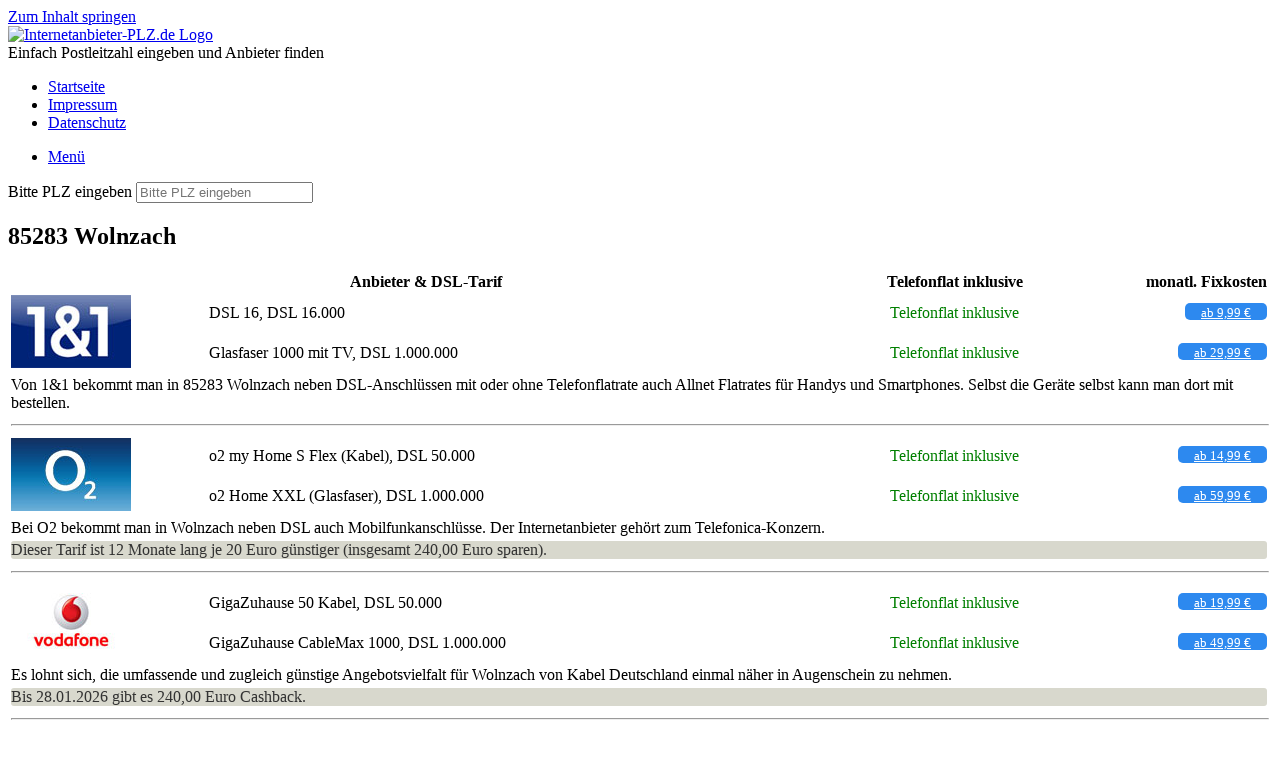

--- FILE ---
content_type: text/html; charset=UTF-8
request_url: https://www.internetanbieter-plz.de/region/85283-wolnzach/
body_size: 7376
content:
<!DOCTYPE html><html lang="de"><head><meta charset="UTF-8" /><meta http-equiv="X-UA-Compatible" content="IE=10" /><link rel="profile" href="http://gmpg.org/xfn/11" /><link rel="pingback" href="https://www.internetanbieter-plz.de/xmlrpc.php" /><meta name='robots' content='index, follow, max-image-preview:large, max-snippet:-1, max-video-preview:-1' /><!-- <link media="all" href="https://www.internetanbieter-plz.de/wp-content/cache/autoptimize/css/autoptimize_c9316c0599d78f2b9410f7c3ef99dbc2.css" rel="stylesheet"> -->
<link rel="stylesheet" type="text/css" href="//www.internetanbieter-plz.de/wp-content/cache/wpfc-minified/dh6p5llg/7ufwk.css" media="all"/><style media="screen">#footer-widgets .widget{width:100%}#masthead-widgets .widget{width:100%}</style><title>Internetanbieter PLZ: DSL in 85283 Wolnzach (Abeltshausen, Auhöfe)</title><meta name="description" content="DSL und LTE Internetanbieter in 85283 Wolnzach (Abeltshausen, AuhÃ¶fe, Beigelswinden, BratzmÃ¼hle, Bruckbach, Buch, Burgstall, Egg, Eschelbach, Gebrontshausen, Geroldshausen, Gosseltshausen, Grubwinn, Hagertshausen, Hanfkolm, Haunerhof, Haushausen, Hirnsberg, HÃ¼ll, Jebertshausen, Kemnathen, Kreithof, Kreuthof, KÃ¶nigsfeld, Larsbach, Lehen, Lohwinden, MoosmÃ¼hle, Niederlauterbach, Nietenhausen, Oberlauterbach, Rinnermaierhof, Schermbach, Schrittenlohe, Schwaig, Siegertszell, Stadelhof, Stockberg, ThongrÃ¤ben, Weingarten, Wilhelm, Wolnzach)." /><link rel="canonical" href="https://www.internetanbieter-plz.de/region/85283-wolnzach/" /><meta property="og:locale" content="de_DE" /><meta property="og:type" content="article" /><meta property="og:title" content="Internetanbieter PLZ: DSL in 85283 Wolnzach (Abeltshausen, Auhöfe)" /><meta property="og:description" content="DSL und LTE Internetanbieter in 85283 Wolnzach (Abeltshausen, AuhÃ¶fe, Beigelswinden, BratzmÃ¼hle, Bruckbach, Buch, Burgstall, Egg, Eschelbach, Gebrontshausen, Geroldshausen, Gosseltshausen, Grubwinn, Hagertshausen, Hanfkolm, Haunerhof, Haushausen, Hirnsberg, HÃ¼ll, Jebertshausen, Kemnathen, Kreithof, Kreuthof, KÃ¶nigsfeld, Larsbach, Lehen, Lohwinden, MoosmÃ¼hle, Niederlauterbach, Nietenhausen, Oberlauterbach, Rinnermaierhof, Schermbach, Schrittenlohe, Schwaig, Siegertszell, Stadelhof, Stockberg, ThongrÃ¤ben, Weingarten, Wilhelm, Wolnzach)." /><meta property="og:url" content="https://www.internetanbieter-plz.de/region/85283-wolnzach/" /><meta property="og:site_name" content="Internetanbieter-PLZ.de" /> <script type="application/ld+json" class="yoast-schema-graph">{"@context":"https://schema.org","@graph":[{"@type":"WebPage","@id":"https://www.internetanbieter-plz.de/region/85283-wolnzach/","url":"https://www.internetanbieter-plz.de/region/85283-wolnzach/","name":"Internetanbieter PLZ: DSL in 85283 Wolnzach (Abeltshausen, Auhöfe)","isPartOf":{"@id":"https://www.internetanbieter-plz.de/#website"},"datePublished":"2013-08-03T17:08:50+00:00","description":"DSL und LTE Internetanbieter in 85283 Wolnzach (Abeltshausen, AuhÃ¶fe, Beigelswinden, BratzmÃ¼hle, Bruckbach, Buch, Burgstall, Egg, Eschelbach, Gebrontshausen, Geroldshausen, Gosseltshausen, Grubwinn, Hagertshausen, Hanfkolm, Haunerhof, Haushausen, Hirnsberg, HÃ¼ll, Jebertshausen, Kemnathen, Kreithof, Kreuthof, KÃ¶nigsfeld, Larsbach, Lehen, Lohwinden, MoosmÃ¼hle, Niederlauterbach, Nietenhausen, Oberlauterbach, Rinnermaierhof, Schermbach, Schrittenlohe, Schwaig, Siegertszell, Stadelhof, Stockberg, ThongrÃ¤ben, Weingarten, Wilhelm, Wolnzach).","breadcrumb":{"@id":"https://www.internetanbieter-plz.de/region/85283-wolnzach/#breadcrumb"},"inLanguage":"de","potentialAction":[{"@type":"ReadAction","target":["https://www.internetanbieter-plz.de/region/85283-wolnzach/"]}]},{"@type":"BreadcrumbList","@id":"https://www.internetanbieter-plz.de/region/85283-wolnzach/#breadcrumb","itemListElement":[{"@type":"ListItem","position":1,"name":"Home","item":"https://www.internetanbieter-plz.de/"},{"@type":"ListItem","position":2,"name":"85283 Wolnzach"}]},{"@type":"WebSite","@id":"https://www.internetanbieter-plz.de/#website","url":"https://www.internetanbieter-plz.de/","name":"Internetanbieter-PLZ.de","description":"","potentialAction":[{"@type":"SearchAction","target":{"@type":"EntryPoint","urlTemplate":"https://www.internetanbieter-plz.de/?s={search_term_string}"},"query-input":{"@type":"PropertyValueSpecification","valueRequired":true,"valueName":"search_term_string"}}],"inLanguage":"de"}]}</script> <link rel="alternate" type="application/rss+xml" title="Internetanbieter-PLZ.de &raquo; Feed" href="https://www.internetanbieter-plz.de/feed/" /><link rel="alternate" type="application/rss+xml" title="Internetanbieter-PLZ.de &raquo; Kommentar-Feed" href="https://www.internetanbieter-plz.de/comments/feed/" /><link rel="alternate" title="oEmbed (JSON)" type="application/json+oembed" href="https://www.internetanbieter-plz.de/wp-json/oembed/1.0/embed?url=https%3A%2F%2Fwww.internetanbieter-plz.de%2Fregion%2F85283-wolnzach%2F" /><link rel="alternate" title="oEmbed (XML)" type="text/xml+oembed" href="https://www.internetanbieter-plz.de/wp-json/oembed/1.0/embed?url=https%3A%2F%2Fwww.internetanbieter-plz.de%2Fregion%2F85283-wolnzach%2F&#038;format=xml" /><!-- <link rel='stylesheet' id='borlabs-cookie-custom-css' href='https://www.internetanbieter-plz.de/wp-content/cache/autoptimize/css/autoptimize_single_fc49402ac3b1137b5b9787e62fef4b81.css' type='text/css' media='all' /> -->
<link rel="stylesheet" type="text/css" href="//www.internetanbieter-plz.de/wp-content/cache/wpfc-minified/dt06ujld/7ufwk.css" media="all"/> <script src='//www.internetanbieter-plz.de/wp-content/cache/wpfc-minified/9ann5eoh/7ufwk.js' type="text/javascript"></script>
<!-- <script type="text/javascript" src="https://www.internetanbieter-plz.de/wp-includes/js/jquery/jquery.min.js" id="jquery-core-js"></script> --> <script type="text/javascript" id="siteorigin-mobilenav-js-extra">var mobileNav = {"search":{"url":"https://www.internetanbieter-plz.de","placeholder":"Bitte PLZ eingeben"},"text":{"navigate":"Men\u00fc","back":"Zur\u00fcck","close":"Schlie\u00dfen"},"nextIconUrl":"https://www.internetanbieter-plz.de/wp-content/themes/vantage/inc/mobilenav/images/next.png","mobileMenuClose":"\u003Ci class=\"fa fa-times\"\u003E\u003C/i\u003E"};
//# sourceURL=siteorigin-mobilenav-js-extra</script> <script type="text/javascript" id="vantage-main-js-extra">var vantage = {"fitvids":"1"};
//# sourceURL=vantage-main-js-extra</script> <script data-no-optimize="1" data-no-minify="1" data-cfasync="false" type="text/javascript" src="https://www.internetanbieter-plz.de/wp-content/cache/autoptimize/js/autoptimize_single_bfb348b2c4df812ce1838ff231886a72.js" id="borlabs-cookie-config-js"></script> <script data-no-optimize="1" data-no-minify="1" data-cfasync="false" type="text/javascript" src="https://www.internetanbieter-plz.de/wp-content/plugins/borlabs-cookie/assets/javascript/borlabs-cookie-prioritize.min.js" id="borlabs-cookie-prioritize-js"></script> <link rel="https://api.w.org/" href="https://www.internetanbieter-plz.de/wp-json/" /><link rel="alternate" title="JSON" type="application/json" href="https://www.internetanbieter-plz.de/wp-json/wp/v2/region/16944" /><link rel="EditURI" type="application/rsd+xml" title="RSD" href="https://www.internetanbieter-plz.de/xmlrpc.php?rsd" /><link rel='shortlink' href='https://www.internetanbieter-plz.de/?p=16944' /><meta name="viewport" content="width=device-width, initial-scale=1" /> <script data-borlabs-cookie-script-blocker-ignore>if ('0' === '1' && ('0' === '1' || '1' === '1')) {
window['gtag_enable_tcf_support'] = true;
}
window.dataLayer = window.dataLayer || [];
if (typeof gtag !== 'function') {
function gtag() {
dataLayer.push(arguments);
}
}
gtag('set', 'developer_id.dYjRjMm', true);
if ('0' === '1' || '1' === '1') {
if (window.BorlabsCookieGoogleConsentModeDefaultSet !== true) {
let getCookieValue = function (name) {
return document.cookie.match('(^|;)\\s*' + name + '\\s*=\\s*([^;]+)')?.pop() || '';
};
let cookieValue = getCookieValue('borlabs-cookie-gcs');
let consentsFromCookie = {};
if (cookieValue !== '') {
consentsFromCookie = JSON.parse(decodeURIComponent(cookieValue));
}
let defaultValues = {
'ad_storage': 'denied',
'ad_user_data': 'denied',
'ad_personalization': 'denied',
'analytics_storage': 'denied',
'functionality_storage': 'denied',
'personalization_storage': 'denied',
'security_storage': 'denied',
'wait_for_update': 500,
};
gtag('consent', 'default', { ...defaultValues, ...consentsFromCookie });
}
window.BorlabsCookieGoogleConsentModeDefaultSet = true;
let borlabsCookieConsentChangeHandler = function () {
window.dataLayer = window.dataLayer || [];
if (typeof gtag !== 'function') { function gtag(){dataLayer.push(arguments);} }
let getCookieValue = function (name) {
return document.cookie.match('(^|;)\\s*' + name + '\\s*=\\s*([^;]+)')?.pop() || '';
};
let cookieValue = getCookieValue('borlabs-cookie-gcs');
let consentsFromCookie = {};
if (cookieValue !== '') {
consentsFromCookie = JSON.parse(decodeURIComponent(cookieValue));
}
consentsFromCookie.analytics_storage = BorlabsCookie.Consents.hasConsent('google-analytics') ? 'granted' : 'denied';
BorlabsCookie.CookieLibrary.setCookie(
'borlabs-cookie-gcs',
JSON.stringify(consentsFromCookie),
BorlabsCookie.Settings.automaticCookieDomainAndPath.value ? '' : BorlabsCookie.Settings.cookieDomain.value,
BorlabsCookie.Settings.cookiePath.value,
BorlabsCookie.Cookie.getPluginCookie().expires,
BorlabsCookie.Settings.cookieSecure.value,
BorlabsCookie.Settings.cookieSameSite.value
);
}
document.addEventListener('borlabs-cookie-consent-saved', borlabsCookieConsentChangeHandler);
document.addEventListener('borlabs-cookie-handle-unblock', borlabsCookieConsentChangeHandler);
}
if ('0' === '1') {
gtag("js", new Date());
gtag("config", "UA", {"anonymize_ip": true});
(function (w, d, s, i) {
var f = d.getElementsByTagName(s)[0],
j = d.createElement(s);
j.async = true;
j.src =
"https://www.googletagmanager.com/gtag/js?id=" + i;
f.parentNode.insertBefore(j, f);
})(window, document, "script", "UA");
}</script> </head><body class="wp-singular region-template-default single single-region postid-16944 wp-theme-vantage wp-child-theme-vantage-child metaslider-plugin responsive layout-full no-js has-sidebar has-menu-search page-layout-default mobilenav"><div id="page-wrapper"> <a class="skip-link screen-reader-text" href="#content">Zum Inhalt springen</a><header id="masthead" class="site-header" role="banner"><div class="hgroup full-container "><div class="logo-wrapper"> <a href="https://www.internetanbieter-plz.de/" title="Internetanbieter-PLZ.de" rel="home" class="logo"> <img src="https://www.internetanbieter-plz.de/wp-content/uploads/logo-250.png"  class="logo-height-constrain"  width="250"  height="43"  alt="Internetanbieter-PLZ.de Logo"  /> </a></div><div class="support-text"> Einfach Postleitzahl eingeben und Anbieter finden</div></div><nav class="site-navigation main-navigation primary use-vantage-sticky-menu use-sticky-menu"><div class="full-container"><div class="main-navigation-container"><div id="so-mobilenav-standard-1" data-id="1" class="so-mobilenav-standard"></div><div class="menu-top-container"><ul id="menu-top" class="menu"><li id="menu-item-12" class="menu-item menu-item-type-custom menu-item-object-custom menu-item-12"><a href="/"><span class="icon"></span>Startseite</a></li><li id="menu-item-25320" class="menu-item menu-item-type-post_type menu-item-object-page menu-item-25320"><a href="https://www.internetanbieter-plz.de/impressum/">Impressum</a></li><li id="menu-item-25682" class="menu-item menu-item-type-post_type menu-item-object-page menu-item-privacy-policy menu-item-25682"><a rel="privacy-policy" href="https://www.internetanbieter-plz.de/datenschutz/">Datenschutz</a></li></ul></div><div id="so-mobilenav-mobile-1" data-id="1" class="so-mobilenav-mobile"></div><div class="menu-mobilenav-container"><ul id="mobile-nav-item-wrap-1" class="menu"><li><a href="#" class="mobilenav-main-link" data-id="1"><span class="mobile-nav-icon"></span><span class="mobilenav-main-link-text">Menü</span></a></li></ul></div></div><div id="search-icon"><div id="search-icon-icon" tabindex="0" role="button" aria-label="Suche öffnen"><div class="vantage-icon-search"></div></div><form method="get" class="searchform" action="https://www.internetanbieter-plz.de/" role="search"> <label for="search-form" class="screen-reader-text">Bitte PLZ eingeben</label> <input type="search" name="s" class="field" id="search-form" value="" placeholder="Bitte PLZ eingeben"/></form></div></div></nav></header><div id="main" class="site-main"><div class="full-container"><div id="primary" class="content-area"><div id="content" class="site-content" role="main"><article id="post-16944" class="post post-16944 region type-region status-publish hentry"><div class="entry-main"><header class="entry-header"><h1 class="entry-title">85283 Wolnzach</h1></header><div class="entry-content"><table width="100%" border="0" class="iplz_2"><thead><tr><th colspan="2">Anbieter &amp; DSL-Tarif<th>Telefonflat inklusive</th><th><div align="right">monatl.&nbsp;Fixkosten</div></th></tr></thead><tbody><tr><td rowspan="2"><img decoding="async" src="/bilder/logos/1und1.jpg" alt="1&1" /></td><td>DSL 16, DSL 16.000</td><td><div align="center"><span style="color:green;">Telefonflat inklusive</span></div></td><td><div align="right"><a href="/dsl-infos.php?ti=MTJfNTAw" class="su-button su-button-style-default" style="color:#FFFFFF;background-color:#2D89EF;border-color:#246ec0;border-radius:5px" target="_blank" rel="noopener noreferrer"><span style="color:#FFFFFF;padding:0px 16px;font-size:13px;line-height:26px;border-color:#6cadf4;border-radius:5px;text-shadow:none"> ab 9,99&nbsp;&euro;</span></a></div></td></tr><tr><td>Glasfaser 1000 mit TV, DSL 1.000.000</td><td><div align="center"><span style="color:green;">Telefonflat inklusive</span></div></td><td><div align="right"><a href="/dsl-infos.php?ti=NzY2XzY1NTMz" class="su-button su-button-style-default" style="color:#FFFFFF;background-color:#2D89EF;border-color:#246ec0;border-radius:5px" target="_blank" rel="noopener noreferrer"><span style="color:#FFFFFF;padding:0px 16px;font-size:13px;line-height:26px;border-color:#6cadf4;border-radius:5px;text-shadow:none"> ab 29,99&nbsp;&euro;</span></a></div></td></tr><tr><td colspan="4">Von 1&amp;1 bekommt man in 85283 Wolnzach neben DSL-Anschlüssen mit oder ohne Telefonflatrate auch Allnet Flatrates für Handys und Smartphones. Selbst die Geräte selbst kann man dort mit bestellen.</td></tr><tr><td colspan="5"><hr /></td></tr><tr><td rowspan="2"><img decoding="async" src="/bilder/logos/o2.jpg" alt="o2" /></td><td>o2 my Home S Flex (Kabel), DSL 50.000</td><td><div align="center"><span style="color:green;">Telefonflat inklusive</span></div></td><td><div align="right"><a href="/dsl-infos.php?ti=OTU4XzcwMDk2" class="su-button su-button-style-default" style="color:#FFFFFF;background-color:#2D89EF;border-color:#246ec0;border-radius:5px" target="_blank" rel="noopener noreferrer"><span style="color:#FFFFFF;padding:0px 16px;font-size:13px;line-height:26px;border-color:#6cadf4;border-radius:5px;text-shadow:none"> ab 14,99&nbsp;&euro;</span></a></div></td></tr><tr><td>o2 Home XXL (Glasfaser), DSL 1.000.000</td><td><div align="center"><span style="color:green;">Telefonflat inklusive</span></div></td><td><div align="right"><a href="/dsl-infos.php?ti=OTgyXzIxMzM5" class="su-button su-button-style-default" style="color:#FFFFFF;background-color:#2D89EF;border-color:#246ec0;border-radius:5px" target="_blank" rel="noopener noreferrer"><span style="color:#FFFFFF;padding:0px 16px;font-size:13px;line-height:26px;border-color:#6cadf4;border-radius:5px;text-shadow:none"> ab 59,99&nbsp;&euro;</span></a></div></td></tr><tr><td colspan="4">Bei O2 bekommt man in Wolnzach neben DSL auch Mobilfunkanschlüsse. Der Internetanbieter gehört zum Telefonica-Konzern.</td></tr><tr><td colspan="4"><div class="su-note"  style="border-color:#bebeb3;border-radius:3px;-moz-border-radius:3px;-webkit-border-radius:3px;"><div class="su-note-inner su-u-clearfix su-u-trim" style="background-color:#d8d8cd;border-color:#ffffff;color:#333333;border-radius:3px;-moz-border-radius:3px;-webkit-border-radius:3px;">Dieser Tarif ist 12 Monate lang je 20 Euro günstiger (insgesamt 240,00 Euro sparen).</div></div></td></tr><tr><td colspan="5"><hr /></td></tr><tr><td rowspan="2"><img decoding="async" src="/bilder/logos/vodafone.jpg" alt="Vodafone Kabel" /></td><td>GigaZuhause 50 Kabel, DSL 50.000</td><td><div align="center"><span style="color:green;">Telefonflat inklusive</span></div></td><td><div align="right"><a href="/dsl-infos.php?ti=MTAwMF80MzQ0" class="su-button su-button-style-default" style="color:#FFFFFF;background-color:#2D89EF;border-color:#246ec0;border-radius:5px" target="_blank" rel="noopener noreferrer"><span style="color:#FFFFFF;padding:0px 16px;font-size:13px;line-height:26px;border-color:#6cadf4;border-radius:5px;text-shadow:none"> ab 19,99&nbsp;&euro;</span></a></div></td></tr><tr><td>GigaZuhause CableMax 1000, DSL 1.000.000</td><td><div align="center"><span style="color:green;">Telefonflat inklusive</span></div></td><td><div align="right"><a href="/dsl-infos.php?ti=MTAwNF8yOTc3" class="su-button su-button-style-default" style="color:#FFFFFF;background-color:#2D89EF;border-color:#246ec0;border-radius:5px" target="_blank" rel="noopener noreferrer"><span style="color:#FFFFFF;padding:0px 16px;font-size:13px;line-height:26px;border-color:#6cadf4;border-radius:5px;text-shadow:none"> ab 49,99&nbsp;&euro;</span></a></div></td></tr><tr><td colspan="4">Es lohnt sich, die umfassende und zugleich günstige Angebotsvielfalt für Wolnzach von Kabel Deutschland einmal näher in Augenschein zu nehmen.</td></tr><tr><td colspan="4"><div class="su-note"  style="border-color:#bebeb3;border-radius:3px;-moz-border-radius:3px;-webkit-border-radius:3px;"><div class="su-note-inner su-u-clearfix su-u-trim" style="background-color:#d8d8cd;border-color:#ffffff;color:#333333;border-radius:3px;-moz-border-radius:3px;-webkit-border-radius:3px;">Bis 28.01.2026 gibt es 240,00 Euro Cashback.</div></div></td></tr><tr><td colspan="5"><hr /></td></tr><tr><td rowspan="2"><img decoding="async" src="/bilder/logos/telekom.jpg" alt="Telekom" /></td><td>MagentaZuhause S, DSL 16.000</td><td><div align="center"><span style="color:green;">Telefonflat inklusive</span></div></td><td><div align="right"><a href="/dsl-infos.php?ti=NTJfMjY2" class="su-button su-button-style-default" style="color:#FFFFFF;background-color:#2D89EF;border-color:#246ec0;border-radius:5px" target="_blank" rel="noopener noreferrer"><span style="color:#FFFFFF;padding:0px 16px;font-size:13px;line-height:26px;border-color:#6cadf4;border-radius:5px;text-shadow:none"> ab 9,95&nbsp;&euro;</span></a></div></td></tr><tr><td>Glasfaser 1000 mit MagentaTV MegaStream, DSL 1.000.000</td><td><div align="center"><span style="color:green;">Telefonflat inklusive</span></div></td><td><div align="right"><a href="/dsl-infos.php?ti=MjMzMF8zMzYx" class="su-button su-button-style-default" style="color:#FFFFFF;background-color:#2D89EF;border-color:#246ec0;border-radius:5px" target="_blank" rel="noopener noreferrer"><span style="color:#FFFFFF;padding:0px 16px;font-size:13px;line-height:26px;border-color:#6cadf4;border-radius:5px;text-shadow:none"> ab 19,95&nbsp;&euro;</span></a></div></td></tr><tr><td colspan="4">Die Deutschen Telekom einer der führenden Anbieter von DSL und LTE in Wolnzach. Führen Sie einfach eine kostenlose Verfügbarkeitsprüfung für 85283 Wolnzach durch.</td></tr><tr><td colspan="4"><div class="su-note"  style="border-color:#bebeb3;border-radius:3px;-moz-border-radius:3px;-webkit-border-radius:3px;"><div class="su-note-inner su-u-clearfix su-u-trim" style="background-color:#d8d8cd;border-color:#ffffff;color:#333333;border-radius:3px;-moz-border-radius:3px;-webkit-border-radius:3px;">Bis 02.02.2026 gibt es 100,00 Euro Routergutschrift (bei Routermiete).</div></div></td></tr><tr><td colspan="5"><hr /></td></tr><tr><td rowspan="2"><img decoding="async" src="/bilder/logos/vodafone.jpg" alt="Vodafone" /></td><td>GigaZuhause 16 DSL + TV, DSL 16.000</td><td><div align="center"><span style="color:green;">Telefonflat inklusive</span></div></td><td><div align="right"><a href="/dsl-infos.php?ti=NjE1XzkxNDEx" class="su-button su-button-style-default" style="color:#FFFFFF;background-color:#2D89EF;border-color:#246ec0;border-radius:5px" target="_blank" rel="noopener noreferrer"><span style="color:#FFFFFF;padding:0px 16px;font-size:13px;line-height:26px;border-color:#6cadf4;border-radius:5px;text-shadow:none"> ab 19,98&nbsp;&euro;</span></a></div></td></tr><tr><td>GigaCube 5G Zuhause Unlimited, DSL 500.000</td><td><div align="center"><span style="color:red;">Telefonflat nicht inkl.</span></div></td><td><div align="right"><a href="/dsl-infos.php?ti=MTIzNV84MTM2" class="su-button su-button-style-default" style="color:#FFFFFF;background-color:#2D89EF;border-color:#246ec0;border-radius:5px" target="_blank" rel="noopener noreferrer"><span style="color:#FFFFFF;padding:0px 16px;font-size:13px;line-height:26px;border-color:#6cadf4;border-radius:5px;text-shadow:none"> ab 29,99&nbsp;&euro;</span></a></div></td></tr><tr><td colspan="4">Finden Sie mit einem Klick auf den Preis heraus, ob Vodafone für Ihren Wohnort in 85283 Wolnzach verfügbar ist. Dabei wird die Maximalgeschwindigkeit mit berücksichtigt.</td></tr><tr><td colspan="5"><hr /></td></tr><tr><td rowspan="2"><img decoding="async" src="/bilder/logos/m-net.jpg" alt="M-net" /></td><td>Internet & Telefon 500, DSL 500.000</td><td><div align="center"><span style="color:green;">Telefonflat inklusive</span></div></td><td><div align="right"><a href="/dsl-infos.php?ti=NjMzXzk4MDEz" class="su-button su-button-style-default" style="color:#FFFFFF;background-color:#2D89EF;border-color:#246ec0;border-radius:5px" target="_blank" rel="noopener noreferrer"><span style="color:#FFFFFF;padding:0px 16px;font-size:13px;line-height:26px;border-color:#6cadf4;border-radius:5px;text-shadow:none"> ab 9,90&nbsp;&euro;</span></a></div></td></tr><tr><td>Internet & Telefon 1000, DSL 1.000.000</td><td><div align="center"><span style="color:green;">Telefonflat inklusive</span></div></td><td><div align="right"><a href="/dsl-infos.php?ti=NDYwXzkwMDI5" class="su-button su-button-style-default" style="color:#FFFFFF;background-color:#2D89EF;border-color:#246ec0;border-radius:5px" target="_blank" rel="noopener noreferrer"><span style="color:#FFFFFF;padding:0px 16px;font-size:13px;line-height:26px;border-color:#6cadf4;border-radius:5px;text-shadow:none"> ab 9,90&nbsp;&euro;</span></a></div></td></tr><tr><td colspan="4">Wer sich flexible und leistungsstarke DSL-Lösungen wünscht, liegt mit M-Net in Wolnzach genau richtig. Moderne Glasfaser-Anschlüsse sowie innovative Multimedia-Produkte komplettieren das Programm zusammen mit ultraschnellen Internet-, Telefon- und DSL-Angeboten.</td></tr><tr><td colspan="4"><div class="su-note"  style="border-color:#bebeb3;border-radius:3px;-moz-border-radius:3px;-webkit-border-radius:3px;"><div class="su-note-inner su-u-clearfix su-u-trim" style="background-color:#d8d8cd;border-color:#ffffff;color:#333333;border-radius:3px;-moz-border-radius:3px;-webkit-border-radius:3px;">Bis 31.01.2026 gibt es 120,00 Euro Online-Vorteil.</div></div></td></tr><tr><td colspan="5"><hr /></td></tr></tbody><tfoot><tr><td colspan="4">Letzte Preisaktualisierung: 01.01.2026</td></tr></tfoot></table></div></div></article><nav id="nav-below" class="site-navigation post-navigation"><h2 class="assistive-text">Beitragsnavigation</h2><div class="single-nav-wrapper"><div class="nav-previous"><a href="https://www.internetanbieter-plz.de/region/17094-gross-nemerow/" rel="prev"><span class="meta-nav">&larr;</span> 17094 Groß Nemerow</a></div><div class="nav-next"><a href="https://www.internetanbieter-plz.de/region/53520-sierscheid/" rel="next">53520 Sierscheid <span class="meta-nav">&rarr;</span></a></div></div></nav></div></div><div id="secondary" class="widget-area" role="complementary"><aside id="text-2" class="widget widget_text"><div class="textwidget"><div class="su-box su-box-style-default" id="" style="border-color:#000000;border-radius:3px;"><div class="su-box-title" style="background-color:#333333;color:#FFFFFF;border-top-left-radius:1px;border-top-right-radius:1px">LTE Abdeckung in 85283 Wolnzach</div><div class="su-box-content su-u-clearfix su-u-trim" style="border-bottom-left-radius:1px;border-bottom-right-radius:1px"><div style="margin: 5px 0;">Telekom LTE: <a href="/dsl-infos.php?lteinfos=telekom" class="su-button su-button-style-soft" style="color:#FFFFFF;background-color:#e70075;border-color:#b9005e;border-radius:5px" target="_blank" rel="noopener noreferrer"><span style="color:#FFFFFF;padding:0px 16px;font-size:13px;line-height:26px;border-color:#ef4d9f;border-radius:5px;text-shadow:0 0 1px #f380ba"> 98 Prozent</span></a></div><div style="margin: 5px 0;">Vodafone LTE: <a href="/dsl-infos.php?lteinfos=vodafone" class="su-button su-button-style-soft" style="color:#FFFFFF;background-color:red;border-color:red;border-radius:5px" target="_blank" rel="noopener noreferrer"><span style="color:#FFFFFF;padding:0px 16px;font-size:13px;line-height:26px;border-color:red;border-radius:5px;text-shadow:0 0 1px red"> 83 Prozent</span></a></div><div style="margin: 5px 0;">O<sub>2</sub> LTE: <a href="/dsl-infos.php?lteinfos=o2" class="su-button su-button-style-soft" style="color:#FFFFFF;background-color:#0a58af;border-color:#08478c;border-radius:5px" target="_blank" rel="noopener noreferrer"><span style="color:#FFFFFF;padding:0px 16px;font-size:13px;line-height:26px;border-color:#548bc7;border-radius:5px;text-shadow:0 0 1px #85acd7"> 95 Prozent</span></a></div></div></div><div class="su-box su-box-style-default" id="" style="border-color:#000000;border-radius:3px;"><div class="su-box-title" style="background-color:#333333;color:#FFFFFF;border-top-left-radius:1px;border-top-right-radius:1px">DSL Geschwindigkeiten in 85283 Wolnzach</div><div class="su-box-content su-u-clearfix su-u-trim" style="border-bottom-left-radius:1px;border-bottom-right-radius:1px">DSL 1.000: ca. 93 Prozent<br />DSL 2.000: ca. 86 Prozent<br />DSL 6.000: ca. 83 Prozent<br />DSL 16.000: ca. 63 Prozent<br />VDSL 50.000: ca. 33 Prozent<br /></div></div><div class="su-box su-box-style-default" id="" style="border-color:#000000;border-radius:3px;"><div class="su-box-title" style="background-color:#333333;color:#FFFFFF;border-top-left-radius:1px;border-top-right-radius:1px">Ortsteile von Wolnzach, PLZ 85283</div><div class="su-box-content su-u-clearfix su-u-trim" style="border-bottom-left-radius:1px;border-bottom-right-radius:1px">Wolnzach Abeltshausen<br />Wolnzach AuhÃ¶fe<br />Wolnzach Beigelswinden<br />Wolnzach BratzmÃ¼hle<br />Wolnzach Bruckbach<br />Wolnzach Buch<br />Wolnzach Burgstall<br />Wolnzach Egg<br />Wolnzach Eschelbach<br />Wolnzach Gebrontshausen<br />Wolnzach Geroldshausen<br />Wolnzach Gosseltshausen<br />Wolnzach Grubwinn<br />Wolnzach Hagertshausen<br />Wolnzach Hanfkolm<br />Wolnzach Haunerhof<br />Wolnzach Haushausen<br />Wolnzach Hirnsberg<br />Wolnzach HÃ¼ll<br />Wolnzach Jebertshausen<br />Wolnzach Kemnathen<br />Wolnzach Kreithof<br />Wolnzach Kreuthof<br />Wolnzach KÃ¶nigsfeld<br />Wolnzach Larsbach<br />Wolnzach Lehen<br />Wolnzach Lohwinden<br />Wolnzach MoosmÃ¼hle<br />Wolnzach Niederlauterbach<br />Wolnzach Nietenhausen<br />Wolnzach Oberlauterbach<br />Wolnzach Rinnermaierhof<br />Wolnzach Schermbach<br />Wolnzach Schrittenlohe<br />Wolnzach Schwaig<br />Wolnzach Siegertszell<br />Wolnzach Stadelhof<br />Wolnzach Stockberg<br />Wolnzach ThongrÃ¤ben<br />Wolnzach Weingarten<br />Wolnzach Wilhelm<br /></div></div><div class="su-box su-box-style-default" id="" style="border-color:#000000;border-radius:3px;"><div class="su-box-title" style="background-color:#333333;color:#FFFFFF;border-top-left-radius:1px;border-top-right-radius:1px">Weitere Orte bei Wolnzach</div><div class="su-box-content su-u-clearfix su-u-trim" style="border-bottom-left-radius:1px;border-bottom-right-radius:1px"><a href="/region/85290-geisenfeld/">85290 Geisenfeld</a><br /><a href="/region/85296-rohrbach/">85296 Rohrbach</a><br /><a href="/region/84089-aiglsbach/">84089 Aiglsbach</a><br /><a href="/region/84072-au-in-der-hallertau/">84072 Au in der Hallertau</a><br /><a href="/region/85107-baar-ebenhausen/">85107 Baar-Ebenhausen</a><br /><a href="/region/85290-geisenfeld/">85290 Geisenfeld</a><br /><a href="/region/85276-hettenshausen/">85276 Hettenshausen</a><br /><a href="/region/84048-mainburg/">84048 Mainburg</a><br /><a href="/region/85307-paunzhausen/">85307 Paunzhausen</a><br /><a href="/region/85276-pfaffenhofen-an-der-ilm/">85276 Pfaffenhofen an der Ilm</a><br /><a href="/region/85309-poernbach/">85309 Pörnbach</a><br /><a href="/region/85084-reichertshofen/">85084 Reichertshofen</a><br /><a href="/region/85296-rohrbach/">85296 Rohrbach</a><br /><a href="/region/84104-rudelzhausen/">84104 Rudelzhausen</a><br /><a href="/region/85301-schweitenkirchen/">85301 Schweitenkirchen</a><br /><a href="/region/85395-wolfersdorf/">85395 Wolfersdorf</a><br /></div></div></div></aside></div></div></div><footer id="colophon" class="site-footer" role="contentinfo"><div id="footer-widgets" class="full-container"></div><div id="theme-attribution">2026 - Internetanbieter-PLZ.de</div></footer></div> <script type="speculationrules">{"prefetch":[{"source":"document","where":{"and":[{"href_matches":"/*"},{"not":{"href_matches":["/wp-*.php","/wp-admin/*","/wp-content/uploads/*","/wp-content/*","/wp-content/plugins/*","/wp-content/themes/vantage-child/*","/wp-content/themes/vantage/*","/*\\?(.+)"]}},{"not":{"selector_matches":"a[rel~=\"nofollow\"]"}},{"not":{"selector_matches":".no-prefetch, .no-prefetch a"}}]},"eagerness":"conservative"}]}</script> <a href="#" id="scroll-to-top" class="scroll-to-top" title="Zurück nach oben"><span class="vantage-icon-arrow-up"></span></a> <script type="importmap" id="wp-importmap">{"imports":{"borlabs-cookie-core":"https://www.internetanbieter-plz.de/wp-content/plugins/borlabs-cookie/assets/javascript/borlabs-cookie.min.js?ver=3.3.23"}}</script> <script type="module" src="https://www.internetanbieter-plz.de/wp-content/plugins/borlabs-cookie/assets/javascript/borlabs-cookie.min.js?ver=3.3.23" id="borlabs-cookie-core-js-module" data-cfasync="false" data-no-minify="1" data-no-optimize="1"></script> <script type="module" src="https://www.internetanbieter-plz.de/wp-content/plugins/borlabs-cookie/assets/javascript/borlabs-cookie-legacy-backward-compatibility.min.js?ver=3.3.23" id="borlabs-cookie-legacy-backward-compatibility-js-module"></script> <div data-nosnippet data-borlabs-cookie-consent-required='true' id='BorlabsCookieBox'></div><div id='BorlabsCookieWidget' class='brlbs-cmpnt-container'></div> <template id="brlbs-cmpnt-cb-template-facebook-content-blocker"><div class="brlbs-cmpnt-container brlbs-cmpnt-content-blocker brlbs-cmpnt-with-individual-styles" data-borlabs-cookie-content-blocker-id="facebook-content-blocker" data-borlabs-cookie-content=""><div class="brlbs-cmpnt-cb-preset-b brlbs-cmpnt-cb-facebook"><div class="brlbs-cmpnt-cb-thumbnail" style="background-image: url('https://www.internetanbieter-plz.de/wp-content/uploads/borlabs-cookie/1/cb-facebook-main.png')"></div><div class="brlbs-cmpnt-cb-main"><div class="brlbs-cmpnt-cb-content"><p class="brlbs-cmpnt-cb-description">Sie sehen gerade einen Platzhalterinhalt von <strong>Facebook</strong>. Um auf den eigentlichen Inhalt zuzugreifen, klicken Sie auf die Schaltfläche unten. Bitte beachten Sie, dass dabei Daten an Drittanbieter weitergegeben werden.</p> <a class="brlbs-cmpnt-cb-provider-toggle" href="#" data-borlabs-cookie-show-provider-information role="button">Mehr Informationen</a></div><div class="brlbs-cmpnt-cb-buttons"> <a class="brlbs-cmpnt-cb-btn" href="#" data-borlabs-cookie-unblock role="button">Inhalt entsperren</a> <a class="brlbs-cmpnt-cb-btn" href="#" data-borlabs-cookie-accept-service role="button" style="display: inherit">Erforderlichen Service akzeptieren und Inhalte entsperren</a></div></div></div></div> </template> <script>(function() {
const template = document.querySelector("#brlbs-cmpnt-cb-template-facebook-content-blocker");
const divsToInsertBlocker = document.querySelectorAll('div.fb-video[data-href*="//www.facebook.com/"], div.fb-post[data-href*="//www.facebook.com/"]');
for (const div of divsToInsertBlocker) {
const blocked = template.content.cloneNode(true).querySelector('.brlbs-cmpnt-container');
blocked.dataset.borlabsCookieContent = btoa(unescape(encodeURIComponent(div.outerHTML)));
div.replaceWith(blocked);
}
})()</script><template id="brlbs-cmpnt-cb-template-instagram"><div class="brlbs-cmpnt-container brlbs-cmpnt-content-blocker brlbs-cmpnt-with-individual-styles" data-borlabs-cookie-content-blocker-id="instagram" data-borlabs-cookie-content=""><div class="brlbs-cmpnt-cb-preset-b brlbs-cmpnt-cb-instagram"><div class="brlbs-cmpnt-cb-thumbnail" style="background-image: url('https://www.internetanbieter-plz.de/wp-content/uploads/borlabs-cookie/1/cb-instagram-main.png')"></div><div class="brlbs-cmpnt-cb-main"><div class="brlbs-cmpnt-cb-content"><p class="brlbs-cmpnt-cb-description">Sie sehen gerade einen Platzhalterinhalt von <strong>Instagram</strong>. Um auf den eigentlichen Inhalt zuzugreifen, klicken Sie auf die Schaltfläche unten. Bitte beachten Sie, dass dabei Daten an Drittanbieter weitergegeben werden.</p> <a class="brlbs-cmpnt-cb-provider-toggle" href="#" data-borlabs-cookie-show-provider-information role="button">Mehr Informationen</a></div><div class="brlbs-cmpnt-cb-buttons"> <a class="brlbs-cmpnt-cb-btn" href="#" data-borlabs-cookie-unblock role="button">Inhalt entsperren</a> <a class="brlbs-cmpnt-cb-btn" href="#" data-borlabs-cookie-accept-service role="button" style="display: inherit">Erforderlichen Service akzeptieren und Inhalte entsperren</a></div></div></div></div> </template> <script>(function() {
const template = document.querySelector("#brlbs-cmpnt-cb-template-instagram");
const divsToInsertBlocker = document.querySelectorAll('blockquote.instagram-media[data-instgrm-permalink*="instagram.com/"],blockquote.instagram-media[data-instgrm-version]');
for (const div of divsToInsertBlocker) {
const blocked = template.content.cloneNode(true).querySelector('.brlbs-cmpnt-container');
blocked.dataset.borlabsCookieContent = btoa(unescape(encodeURIComponent(div.outerHTML)));
div.replaceWith(blocked);
}
})()</script><template id="brlbs-cmpnt-cb-template-google-maps-site-origin"><div class="brlbs-cmpnt-container brlbs-cmpnt-content-blocker brlbs-cmpnt-with-individual-styles" data-borlabs-cookie-content-blocker-id="google-maps-site-origin" data-borlabs-cookie-content=""><div class="brlbs-cmpnt-cb-preset-b brlbs-cmpnt-cb-google-maps-so"><div class="brlbs-cmpnt-cb-thumbnail" style="background-image: url('https://www.internetanbieter-plz.de/wp-content/uploads/borlabs-cookie/1/brlbs-cb-google-maps-main.png')"></div><div class="brlbs-cmpnt-cb-main"><div class="brlbs-cmpnt-cb-content"><p class="brlbs-cmpnt-cb-description">Sie sehen gerade einen Platzhalterinhalt von <strong>Google Maps</strong>. Um auf den eigentlichen Inhalt zuzugreifen, klicken Sie auf die Schaltfläche unten. Bitte beachten Sie, dass dabei Daten an Drittanbieter weitergegeben werden.</p> <a class="brlbs-cmpnt-cb-provider-toggle" href="#" data-borlabs-cookie-show-provider-information role="button">Mehr Informationen</a></div><div class="brlbs-cmpnt-cb-buttons"> <a class="brlbs-cmpnt-cb-btn" href="#" data-borlabs-cookie-unblock role="button">Inhalt entsperren</a> <a class="brlbs-cmpnt-cb-btn" href="#" data-borlabs-cookie-accept-service role="button" style="display: inherit">Erforderlichen Service akzeptieren und Inhalte entsperren</a></div></div></div></div> </template> <script>(function() {
const template = document.querySelector("#brlbs-cmpnt-cb-template-google-maps-site-origin");
const divsToInsertBlocker = document.querySelectorAll('.so-widget-sow-google-map');
for (const div of divsToInsertBlocker) {
const cb = template.content.cloneNode(true).querySelector('.brlbs-cmpnt-container');
div.appendChild(cb);
}
})()</script><template id="brlbs-cmpnt-cb-template-x-alias-twitter-content-blocker"><div class="brlbs-cmpnt-container brlbs-cmpnt-content-blocker brlbs-cmpnt-with-individual-styles" data-borlabs-cookie-content-blocker-id="x-alias-twitter-content-blocker" data-borlabs-cookie-content=""><div class="brlbs-cmpnt-cb-preset-b brlbs-cmpnt-cb-x"><div class="brlbs-cmpnt-cb-thumbnail" style="background-image: url('https://www.internetanbieter-plz.de/wp-content/uploads/borlabs-cookie/1/cb-twitter-main.png')"></div><div class="brlbs-cmpnt-cb-main"><div class="brlbs-cmpnt-cb-content"><p class="brlbs-cmpnt-cb-description">Sie sehen gerade einen Platzhalterinhalt von <strong>X</strong>. Um auf den eigentlichen Inhalt zuzugreifen, klicken Sie auf die Schaltfläche unten. Bitte beachten Sie, dass dabei Daten an Drittanbieter weitergegeben werden.</p> <a class="brlbs-cmpnt-cb-provider-toggle" href="#" data-borlabs-cookie-show-provider-information role="button">Mehr Informationen</a></div><div class="brlbs-cmpnt-cb-buttons"> <a class="brlbs-cmpnt-cb-btn" href="#" data-borlabs-cookie-unblock role="button">Inhalt entsperren</a> <a class="brlbs-cmpnt-cb-btn" href="#" data-borlabs-cookie-accept-service role="button" style="display: inherit">Erforderlichen Service akzeptieren und Inhalte entsperren</a></div></div></div></div> </template> <script>(function() {
const template = document.querySelector("#brlbs-cmpnt-cb-template-x-alias-twitter-content-blocker");
const divsToInsertBlocker = document.querySelectorAll('blockquote.twitter-tweet,blockquote.twitter-video');
for (const div of divsToInsertBlocker) {
const blocked = template.content.cloneNode(true).querySelector('.brlbs-cmpnt-container');
blocked.dataset.borlabsCookieContent = btoa(unescape(encodeURIComponent(div.outerHTML)));
div.replaceWith(blocked);
}
})()</script> <script defer src="https://www.internetanbieter-plz.de/wp-content/cache/autoptimize/js/autoptimize_a4862dceba14189d0aa2935fd7963eeb.js"></script></body></html><!-- need to refresh to see cached version -->